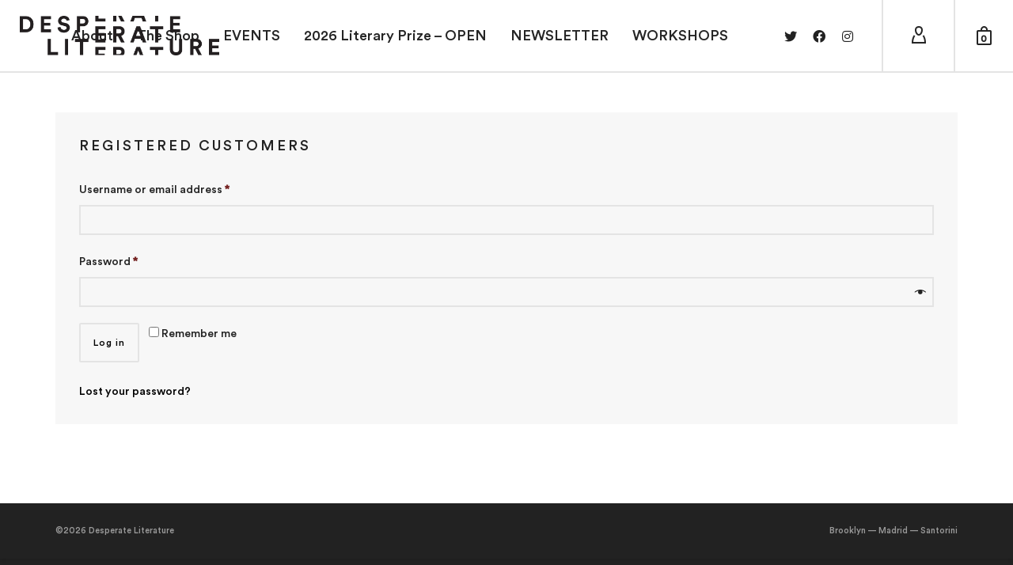

--- FILE ---
content_type: text/css
request_url: https://desperateliterature.com/wp-content/themes/dl/style.css
body_size: 1281
content:
/* LICENSE & DETAILS
   ==================================================

	Theme Name: DL
	Theme URI: http://atelier.swiftideas.com
	Description: An Incredible Responsive Multi-Purpose WordPress WooCommerce Theme - Designed & Developed by Swift Ideas ( www.swiftideas.com )
	License: GNU General Public License version 3.0
	License URI: http://www.gnu.org/licenses/gpl-3.0.html
	Template: atelier
	Version: 1.0
	Author: Swift Ideas
	Author URI: www.swiftideas.com

	All files, unless otherwise stated, are released under the GNU General Public License
	version 3.0 (http://www.gnu.org/licenses/gpl-3.0.html)

   ==================================================
*/

/* --------------------------------------------
	CHILD THEME CSS
-------------------------------------------- */

@font-face {
    
font-family: 'CircularStdMediumRegular';
    
src: url('fonts/circularstd-medium.eot');
    
src: url('fonts/circularstd-medium.eot') format('embedded-opentype'),

url('fonts/circularstd-medium.woff') format('woff'),
         
url('fonts/circularstd-medium.ttf') format('truetype'),
         
url('fonts/circularstd-medium.svg#CircularStdMediumRegular') format('svg');

}

h1, h2, h3, h4, h5, h6, body {
font-family: CircularStdMediumRegular;
font-weight: normal;
text-transform: none;
letter-spacing: 0;
color: #000;
}

h4 {
text-transform: uppercase;
letter-spacing: 3px;
}